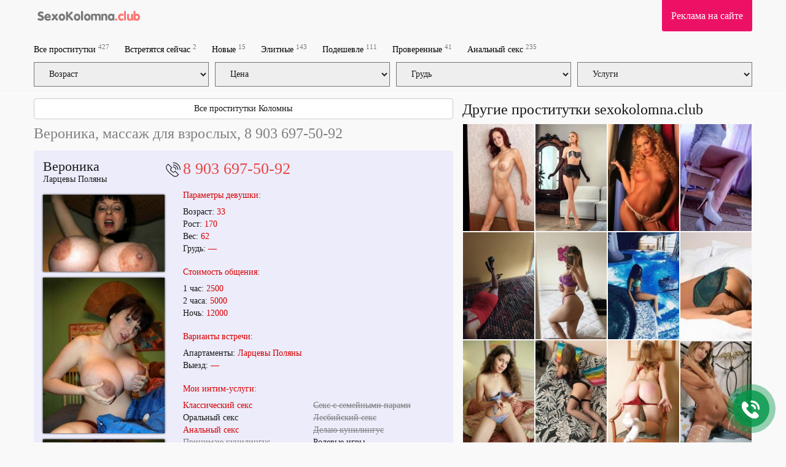

--- FILE ---
content_type: text/html; charset=UTF-8
request_url: https://sexokolomna.club/prostitutka/681151/
body_size: 17279
content:
<!DOCTYPE html>
<html  lang="ru">
<head>
    <meta charset="utf-8">
    <title>Вызов шлюхи в Коломне (Вероника, 33 лет)</title>
    <meta name="description" content="Снять шлюху в Коломне можно с нашей помощью. Заходите в анкету девушки. Тел. 8 903 697-50-92">

            <meta name='yandex-verification' content='f3e8386460a73dbe'/>
            <meta name='yandex-verification' content='f34d5494e6c77fc0'/>
            <meta name='yandex-verification' content='e0781b2ef0c43eb7'/>
                <meta name="google-site-verification" content="y5bLGy54C6T61aQyfVOM7InhgT9AlKYZ4BNjGrqjzFA" />
            <meta name="google-site-verification" content="6YZap6spNuqw14oegAQurZktiJYN9b_eRf-fXoYTOys" />
    
    <meta http-equiv="X-UA-Compatible" content="IE=edge">
    <meta name="format-detection" content="telephone=no">
    <meta name=viewport content="width=device-width, initial-scale=1">
    <link rel="shortcut icon" type="image/x-icon" href="/images/club/favicon.ico">
                                                    <style>html {font-family:sans-serif;-ms-text-size-adjust:100%;-webkit-text-size-adjust:100%;}body {margin:0;}footer,header,nav,section,summary {display:block;}a {background-color:transparent;}a:active,a:hover {outline:0;}b,strong {font-weight:bold;}h1 {font-size:2em;margin:0.67em 0;}mark {background:#ff0;color:#000;}small {font-size:80%;}sub,sup {font-size:75%;line-height:0;position:relative;vertical-align:baseline;}sup {top:-0.5em;}sub {bottom:-0.25em;}img {border:0;}svg:not(:root) {overflow:hidden;}figure {margin:1em 40px;}hr {-webkit-box-sizing:content-box;-moz-box-sizing:content-box;box-sizing:content-box;height:0;}button,input,optgroup,select,textarea {color:inherit;font:inherit;margin:0;}button {overflow:visible;}button,select {text-transform:none;}button[disabled],html input[disabled] {cursor:default;}button::-moz-focus-inner,input::-moz-focus-inner {border:0;padding:0;}input {line-height:normal;}fieldset {border:1px solid #c0c0c0;margin:0 2px;padding:0.35em 0.625em 0.75em;}legend {border:0;padding:0;}textarea {overflow:auto;}optgroup {font-weight:bold;}table {border-collapse:collapse;border-spacing:0;}td,th {padding:0;}* {-webkit-box-sizing:border-box;-moz-box-sizing:border-box;box-sizing:border-box;}*:before,*:after {-webkit-box-sizing:border-box;-moz-box-sizing:border-box;box-sizing:border-box;}html {font-size:10px;-webkit-tap-highlight-color:rgba(0, 0, 0, 0);}body {font-family:"Helvetica Neue", Helvetica, Arial, sans-serif;font-size:14px;line-height:1.42857143;color:#333333;background-color:#fff;}input,button,select,textarea {font-family:inherit;font-size:inherit;line-height:inherit;}a {color:#337ab7;text-decoration:none;}a:hover,a:focus {color:#23527c;text-decoration:underline;}a:focus {outline:5px auto -webkit-focus-ring-color;outline-offset:-2px;}figure {margin:0;}img {vertical-align:middle;}hr {margin-top:20px;margin-bottom:20px;border:0;border-top:1px solid #eeeeee;}[role="button"] {cursor:pointer;}h1,h2,h3,h4,h5,h6,.h1,.h2,.h3,.h4,.h5,.h6 {font-family:inherit;font-weight:500;line-height:1.1;color:inherit;}h1,.h1,h2,.h2,h3,.h3 {margin-top:20px;margin-bottom:10px;}h4,.h4,h5,.h5,h6,.h6 {margin-top:10px;margin-bottom:10px;}h1,.h1 {font-size:36px;}h2,.h2 {font-size:30px;}h3,.h3 {font-size:24px;}h4,.h4 {font-size:18px;}h5,.h5 {font-size:14px;}h6,.h6 {font-size:12px;}p {margin:0 0 10px;}small,.small {font-size:85%;}.page-header {padding-bottom:9px;margin:40px 0 20px;border-bottom:1px solid #eeeeee;}ul,ol {margin-top:0;margin-bottom:10px;}ul ul,ol ul,ul ol,ol ol {margin-bottom:0;}address {margin-bottom:20px;font-style:normal;line-height:1.42857143;}.container {padding-right:15px;padding-left:15px;margin-right:auto;margin-left:auto;}@media (min-width:768px) {.container {width:750px;}}@media (min-width:992px) {.container {width:970px;}}@media (min-width:1200px) {.container {width:1170px;}}.container-fluid {padding-right:15px;padding-left:15px;margin-right:auto;margin-left:auto;}.row {margin-right:-15px;margin-left:-15px;}.col-xs-1,.col-sm-1,.col-md-1,.col-lg-1,.col-xs-2,.col-sm-2,.col-md-2,.col-lg-2,.col-xs-3,.col-sm-3,.col-md-3,.col-lg-3,.col-xs-4,.col-sm-4,.col-md-4,.col-lg-4,.col-xs-5,.col-sm-5,.col-md-5,.col-lg-5,.col-xs-6,.col-sm-6,.col-md-6,.col-lg-6,.col-xs-7,.col-sm-7,.col-md-7,.col-lg-7,.col-xs-8,.col-sm-8,.col-md-8,.col-lg-8,.col-xs-9,.col-sm-9,.col-md-9,.col-lg-9,.col-xs-10,.col-sm-10,.col-md-10,.col-lg-10,.col-xs-11,.col-sm-11,.col-md-11,.col-lg-11,.col-xs-12,.col-sm-12,.col-md-12,.col-lg-12 {position:relative;min-height:1px;padding-right:15px;padding-left:15px;}.col-xs-1,.col-xs-2,.col-xs-3,.col-xs-4,.col-xs-5,.col-xs-6,.col-xs-7,.col-xs-8,.col-xs-9,.col-xs-10,.col-xs-11,.col-xs-12 {float:left;}.col-xs-12 {width:100%;}.col-xs-11 {width:91.66666667%;}.col-xs-10 {width:83.33333333%;}.col-xs-9 {width:75%;}.col-xs-8 {width:66.66666667%;}.col-xs-7 {width:58.33333333%;}.col-xs-6 {width:50%;}.col-xs-5 {width:41.66666667%;}.col-xs-4 {width:33.33333333%;}.col-xs-3 {width:25%;}.col-xs-2 {width:16.66666667%;}.col-xs-1 {width:8.33333333%;}@media (min-width:768px) {.col-sm-1,.col-sm-2,.col-sm-3,.col-sm-4,.col-sm-5,.col-sm-6,.col-sm-7,.col-sm-8,.col-sm-9,.col-sm-10,.col-sm-11,.col-sm-12 {float:left;}.col-sm-12 {width:100%;}.col-sm-11 {width:91.66666667%;}.col-sm-10 {width:83.33333333%;}.col-sm-9 {width:75%;}.col-sm-8 {width:66.66666667%;}.col-sm-7 {width:58.33333333%;}.col-sm-6 {width:50%;}.col-sm-5 {width:41.66666667%;}.col-sm-4 {width:33.33333333%;}.col-sm-3 {width:25%;}.col-sm-2 {width:16.66666667%;}.col-sm-1 {width:8.33333333%;}}@media (min-width:992px) {.col-md-1,.col-md-2,.col-md-3,.col-md-4,.col-md-5,.col-md-6,.col-md-7,.col-md-8,.col-md-9,.col-md-10,.col-md-11,.col-md-12 {float:left;}.col-md-12 {width:100%;}.col-md-11 {width:91.66666667%;}.col-md-10 {width:83.33333333%;}.col-md-9 {width:75%;}.col-md-8 {width:66.66666667%;}.col-md-7 {width:58.33333333%;}.col-md-6 {width:50%;}.col-md-5 {width:41.66666667%;}.col-md-4 {width:33.33333333%;}.col-md-3 {width:25%;}.col-md-2 {width:16.66666667%;}.col-md-1 {width:8.33333333%;}}@media (min-width:1200px) {.col-lg-1,.col-lg-2,.col-lg-3,.col-lg-4,.col-lg-5,.col-lg-6,.col-lg-7,.col-lg-8,.col-lg-9,.col-lg-10,.col-lg-11,.col-lg-12 {float:left;}.col-lg-12 {width:100%;}.col-lg-11 {width:91.66666667%;}.col-lg-10 {width:83.33333333%;}.col-lg-9 {width:75%;}.col-lg-8 {width:66.66666667%;}.col-lg-7 {width:58.33333333%;}.col-lg-6 {width:50%;}.col-lg-5 {width:41.66666667%;}.col-lg-4 {width:33.33333333%;}.col-lg-3 {width:25%;}.col-lg-2 {width:16.66666667%;}.col-lg-1 {width:8.33333333%;}}fieldset {min-width:0;padding:0;margin:0;border:0;}legend {display:block;width:100%;padding:0;margin-bottom:20px;font-size:21px;line-height:inherit;color:#333333;border:0;border-bottom:1px solid #e5e5e5;}label {display:inline-block;max-width:100%;margin-bottom:5px;font-weight:700;}.form-control {display:block;width:100%;height:34px;padding:6px 12px;font-size:14px;line-height:1.42857143;color:#555555;background-color:#fff;background-image:none;border:1px solid #ccc;border-radius:4px;-webkit-box-shadow:inset 0 1px 1px rgba(0, 0, 0, 0.075);box-shadow:inset 0 1px 1px rgba(0, 0, 0, 0.075);-webkit-transition:border-color ease-in-out .15s, box-shadow ease-in-out .15s;-o-transition:border-color ease-in-out .15s, box-shadow ease-in-out .15s;-webkit-transition:border-color ease-in-out .15s, -webkit-box-shadow ease-in-out .15s;transition:border-color ease-in-out .15s, -webkit-box-shadow ease-in-out .15s;transition:border-color ease-in-out .15s, box-shadow ease-in-out .15s;transition:border-color ease-in-out .15s, box-shadow ease-in-out .15s, -webkit-box-shadow ease-in-out .15s;}.form-control:focus {border-color:#66afe9;outline:0;-webkit-box-shadow:inset 0 1px 1px rgba(0, 0, 0, .075), 0 0 8px rgba(102, 175, 233, 0.6);box-shadow:inset 0 1px 1px rgba(0, 0, 0, .075), 0 0 8px rgba(102, 175, 233, 0.6);}.form-control::-moz-placeholder {color:#999;opacity:1;}.form-control:-ms-input-placeholder {color:#999;}.form-control::-webkit-input-placeholder {color:#999;}.form-control::-ms-expand {background-color:transparent;border:0;}textarea.form-control {height:auto;}.btn {display:inline-block;margin-bottom:0;font-weight:normal;text-align:center;white-space:nowrap;vertical-align:middle;-ms-touch-action:manipulation;touch-action:manipulation;cursor:pointer;background-image:none;border:1px solid transparent;padding:6px 12px;font-size:14px;line-height:1.42857143;border-radius:4px;-webkit-user-select:none;-moz-user-select:none;-ms-user-select:none;user-select:none;}.btn:focus,.btn:active:focus,.btn.active:focus,.btn.focus,.btn:active.focus,.btn.active.focus {outline:5px auto -webkit-focus-ring-color;outline-offset:-2px;}.btn:hover,.btn:focus,.btn.focus {color:#333;text-decoration:none;}.btn:active,.btn.active {background-image:none;outline:0;-webkit-box-shadow:inset 0 3px 5px rgba(0, 0, 0, 0.125);box-shadow:inset 0 3px 5px rgba(0, 0, 0, 0.125);}.btn-default {color:#333;background-color:#fff;border-color:#ccc;}.btn-default:focus,.btn-default.focus {color:#333;background-color:#e6e6e6;border-color:#8c8c8c;}.btn-default:hover {color:#333;background-color:#e6e6e6;border-color:#adadad;}.btn-default:active,.btn-default.active,.open > .dropdown-toggle.btn-default {color:#333;background-color:#e6e6e6;background-image:none;border-color:#adadad;}.btn-default:active:hover,.btn-default.active:hover,.open > .dropdown-toggle.btn-default:hover,.btn-default:active:focus,.btn-default.active:focus,.open > .dropdown-toggle.btn-default:focus,.btn-default:active.focus,.btn-default.active.focus,.open > .dropdown-toggle.btn-default.focus {color:#333;background-color:#d4d4d4;border-color:#8c8c8c;}.btn-default .badge {color:#fff;background-color:#333;}.btn-block {display:block;width:100%;}.btn-block + .btn-block {margin-top:5px;}.collapse {display:none;}.collapse.in {display:block;}.collapsing {position:relative;height:0;overflow:hidden;-webkit-transition-property:height, visibility;-o-transition-property:height, visibility;transition-property:height, visibility;-webkit-transition-duration:0.35s;-o-transition-duration:0.35s;transition-duration:0.35s;-webkit-transition-timing-function:ease;-o-transition-timing-function:ease;transition-timing-function:ease;}.nav {padding-left:0;margin-bottom:0;list-style:none;}.nav > li {position:relative;display:block;}.nav > li > a {position:relative;display:block;padding:10px 15px;}.nav > li > a:hover,.nav > li > a:focus {text-decoration:none;background-color:#eeeeee;}.nav > li.disabled > a {color:#777777;}.nav > li.disabled > a:hover,.nav > li.disabled > a:focus {color:#777777;text-decoration:none;cursor:not-allowed;background-color:transparent;}.nav .open > a,.nav .open > a:hover,.nav .open > a:focus {background-color:#eeeeee;border-color:#337ab7;}.nav .nav-divider {height:1px;margin:9px 0;overflow:hidden;background-color:#e5e5e5;}.nav > li > a > img {max-width:none;}.navbar {position:relative;min-height:50px;margin-bottom:20px;border:1px solid transparent;}@media (min-width:768px) {.navbar {border-radius:4px;}}@media (min-width:768px) {.navbar-header {float:left;}}.navbar-collapse {padding-right:15px;padding-left:15px;overflow-x:visible;border-top:1px solid transparent;-webkit-box-shadow:inset 0 1px 0 rgba(255, 255, 255, 0.1);box-shadow:inset 0 1px 0 rgba(255, 255, 255, 0.1);-webkit-overflow-scrolling:touch;}.navbar-collapse.in {overflow-y:auto;}@media (min-width:768px) {.navbar-collapse {width:auto;border-top:0;-webkit-box-shadow:none;box-shadow:none;}.navbar-collapse.collapse {display:block;height:auto;padding-bottom:0;overflow:visible;}.navbar-collapse.in {overflow-y:visible;}.navbar-fixed-top .navbar-collapse,.navbar-static-top .navbar-collapse,.navbar-fixed-bottom .navbar-collapse {padding-right:0;padding-left:0;}}.navbar-fixed-top,.navbar-fixed-bottom {position:fixed;right:0;left:0;z-index:1030;}.navbar-fixed-top .navbar-collapse,.navbar-fixed-bottom .navbar-collapse {max-height:340px;}@media (max-device-width:480px) and (orientation:landscape) {.navbar-fixed-top .navbar-collapse,.navbar-fixed-bottom .navbar-collapse {max-height:200px;}}@media (min-width:768px) {.navbar-fixed-top,.navbar-fixed-bottom {border-radius:0;}}.navbar-fixed-top {top:0;border-width:0 0 1px;}.navbar-fixed-bottom {bottom:0;margin-bottom:0;border-width:1px 0 0;}.container > .navbar-header,.container-fluid > .navbar-header,.container > .navbar-collapse,.container-fluid > .navbar-collapse {margin-right:-15px;margin-left:-15px;}@media (min-width:768px) {.container > .navbar-header,.container-fluid > .navbar-header,.container > .navbar-collapse,.container-fluid > .navbar-collapse {margin-right:0;margin-left:0;}}.navbar-static-top {z-index:1000;border-width:0 0 1px;}@media (min-width:768px) {.navbar-static-top {border-radius:0;}}.navbar-brand {float:left;height:50px;padding:15px 15px;font-size:18px;line-height:20px;}.navbar-brand:hover,.navbar-brand:focus {text-decoration:none;}.navbar-brand > img {display:block;max-width:270px;}@media (min-width:768px) {.navbar > .container .navbar-brand,.navbar > .container-fluid .navbar-brand {margin-left:-15px;}}.navbar-toggle {position:relative;float:right;padding:9px 10px;margin-right:15px;margin-top:8px;margin-bottom:8px;background-color:transparent;background-image:none;border:1px solid transparent;border-radius:4px;}.navbar-toggle:focus {outline:0;}.navbar-toggle .icon-bar {display:block;width:22px;height:2px;border-radius:1px;}.navbar-toggle .icon-bar + .icon-bar {margin-top:4px;}@media (min-width:768px) {.navbar-toggle {display:none;}}.navbar-nav {margin:7.5px -15px;}.navbar-nav > li > a {padding-top:10px;padding-bottom:10px;line-height:20px;}@media (min-width:768px) {.navbar-nav {float:left;margin:0;}.navbar-nav > li {float:left;}.navbar-nav > li > a {padding-top:15px;padding-bottom:15px;}}.navbar-text {margin-top:15px;margin-bottom:15px;}@media (min-width:768px) {.navbar-text {float:left;margin-right:15px;margin-left:15px;}}@media (min-width:768px) {.navbar-left {float:left;}.navbar-right {float:right;margin-right:-15px;}.navbar-right ~ .navbar-right {margin-right:0;}}.navbar-default {background-color:#f8f8f8;border-color:#e7e7e7;}.navbar-default .navbar-brand {color:#777;}.navbar-default .navbar-brand:hover,.navbar-default .navbar-brand:focus {color:#5e5e5e;background-color:transparent;}.navbar-default .navbar-text {color:#777;}.navbar-default .navbar-nav > li > a {color:#000;}.navbar-default .navbar-nav > li > a:hover,.navbar-default .navbar-nav > li > a:focus {color:#333;background-color:transparent;}.navbar-default .navbar-nav > .active > a,.navbar-default .navbar-nav > .active > a:hover,.navbar-default .navbar-nav > .active > a:focus {color:#555;background-color:#e7e7e7;}.navbar-default .navbar-nav > .disabled > a,.navbar-default .navbar-nav > .disabled > a:hover,.navbar-default .navbar-nav > .disabled > a:focus {color:#ccc;background-color:transparent;}.navbar-default .navbar-nav > .open > a,.navbar-default .navbar-nav > .open > a:hover,.navbar-default .navbar-nav > .open > a:focus {color:#555;background-color:#e7e7e7;}.navbar-default .navbar-toggle {border-color:#ddd;}.navbar-default .navbar-toggle:hover,.navbar-default .navbar-toggle:focus {background-color:#ddd;}.navbar-default .navbar-toggle .icon-bar {background-color:#888;}.navbar-default .navbar-collapse,.navbar-default .navbar-form {border-color:#e7e7e7;}.navbar-default .navbar-link {color:#777;}.navbar-default .navbar-link:hover {color:#333;}.navbar-default .btn-link {color:#777;}.navbar-default .btn-link:hover,.navbar-default .btn-link:focus {color:#333;}.navbar-default .btn-link[disabled]:hover,fieldset[disabled] .navbar-default .btn-link:hover,.navbar-default .btn-link[disabled]:focus,fieldset[disabled] .navbar-default .btn-link:focus {color:#ccc;}.badge {display:inline-block;min-width:10px;padding:3px 7px;font-size:12px;font-weight:bold;line-height:1;color:#fff;text-align:center;white-space:nowrap;vertical-align:middle;background-color:#777777;border-radius:10px;}.badge:empty {display:none;}.btn .badge {position:relative;top:-1px;}.btn-xs .badge,.btn-group-xs > .btn .badge {top:0;padding:1px 5px;}a.badge:hover,a.badge:focus {color:#fff;text-decoration:none;cursor:pointer;}.well {min-height:20px;padding:19px;margin-bottom:20px;background-color:#f5f5f5;border:1px solid #e3e3e3;border-radius:4px;-webkit-box-shadow:inset 0 1px 1px rgba(0, 0, 0, 0.05);box-shadow:inset 0 1px 1px rgba(0, 0, 0, 0.05);}.well blockquote {border-color:#ddd;border-color:rgba(0, 0, 0, 0.15);}.well-lg {padding:24px;border-radius:6px;}.well-sm {padding:9px;border-radius:3px;}.close {float:right;font-size:21px;font-weight:bold;line-height:1;color:#000;text-shadow:0 1px 0 #fff;filter:alpha(opacity=20);opacity:0.2;}.close:hover,.close:focus {color:#000;text-decoration:none;cursor:pointer;filter:alpha(opacity=50);opacity:0.5;}button.close {padding:0;cursor:pointer;background:transparent;border:0;-webkit-appearance:none;-moz-appearance:none;appearance:none;}.clearfix:before,.clearfix:after,.dl-horizontal dd:before,.dl-horizontal dd:after,.container:before,.container:after,.container-fluid:before,.container-fluid:after,.row:before,.row:after,.form-horizontal .form-group:before,.form-horizontal .form-group:after,.btn-toolbar:before,.btn-toolbar:after,.btn-group-vertical > .btn-group:before,.btn-group-vertical > .btn-group:after,.nav:before,.nav:after,.navbar:before,.navbar:after,.navbar-header:before,.navbar-header:after,.navbar-collapse:before,.navbar-collapse:after,.pager:before,.pager:after,.panel-body:before,.panel-body:after,.modal-header:before,.modal-header:after,.modal-footer:before,.modal-footer:after {display:table;content:" ";}.clearfix:after,.dl-horizontal dd:after,.container:after,.container-fluid:after,.row:after,.form-horizontal .form-group:after,.btn-toolbar:after,.btn-group-vertical > .btn-group:after,.nav:after,.navbar:after,.navbar-header:after,.navbar-collapse:after,.pager:after,.panel-body:after,.modal-header:after,.modal-footer:after {clear:both;}.center-block {display:block;margin-right:auto;margin-left:auto;}.pull-right {float:right;}.pull-left {float:left;}.hide {display:none;}.show {display:block;}.invisible {visibility:hidden;}.text-hide {font:0/0 a;color:transparent;text-shadow:none;background-color:transparent;border:0;}.hidden {display:none;}.affix {position:fixed;}@media (max-width:767px){.hidden-xs{display:none}}.strike {color:gray;text-decoration:line-through;}.prow { display:table-row;}.psep:after {content:""; height:15px;display:inline-table;}.prow span { display:table-cell;padding-left:10px;}.profile-block-header {margin:0 -15px;}.arhive_girl {background:#c5c5c5;}.blog-preview {margin-bottom:30px;}article img {width:300px;float:left;margin-right:15px;}.blog-img {float:left;margin-right:15px; width:20%;}article .blog-img {width:35%;}.blog-img img {width:100%;}.blog-title {font-weight:bold;}.navbar-default .navbar-nav > li > a {color:#000;}.button-send-comment[disabled],.button-send-comment[disabled]:hover {background-color:#ef918f;}#girls:after,.blog-preview {content:"";display:table;clear:both;}.wrap_contents.amp {padding-top:100px;}.sr-only {display:none; }#js-click-to-call-block a {background:url(/images/club/call.png);}#drawermenu {width:320px;background-color:#fff;}#drawermenu h4{ padding:8px 16px;} #drawermenu ul {list-style:none;padding:0;}#drawermenu ul li{padding:8px 16px;}html,body,div,table,td,tr{margin:0;padding:0}html,body{height:100%;width:100%;font-family:"Verdana";font-size:14px;color:#1A1A1A;background-color:#F9F9F9}.css_girl_onduty_cm,.css_girl_onduty,.girl_offduty{display:none}h1{text-align:left;margin:10px 0;font-size:24px;font-weight:400}h2{text-align:left;margin:10px 0;font-size:22px;font-weight:400}h3{margin-top:10px}.center{margin:0 auto}.left-part{float:left;width:210px}.b_right{float:right}a,a:link,a:visited{color:#1A1A1A}a:hover{color:#ED1166}.cleaner{clear:both}header .block{float:left;height:91px}header .num-form{padding-top:4px;color:#CCC;font-size:13px}.logo{display:block;border:none;height:28px;float:left;margin-top:20px;margin-left:15px}header .banner-outer{padding-top:1px}header .banner{display:block;text-decoration:none;width:468px;height:36px;margin:28px auto 0;padding-top:24px;text-align:center}a.banner,a.banner:link,a.banner:visited,a.banner:hover{color:#BABABA}.nav{display:block;padding:10px 0;list-style-type:none;font-weight:700}.nav li{float:left;margin-right:25px;font-size:12px}.nav li sup{font-weight:400;color:grey}.css_content{padding:0;margin:0 0 15px;list-style:none}.css_content .item{display:block;margin:0 4px 4px;background-color:#ECECFB;padding-bottom:15px;}.css_content .item .block{background-color:#ECECFB;padding-bottom:15px}.css_content .item .block:after {content:"";display:table;clear:both;}#labels {position:absolute; top:10px; right:0; z-index:20;}.tilelabel {width:93px;margin-bottom:5px;padding:2px 10px;font-size:10px;color:#FFF;}.profilelabel {width:130px;margin-bottom:5px;padding:5px 10px;font-size:14px;color:#FFF;}.rphoto{background:#ED1166;}.top_girl{background:#40c781;}.free_girl{background:#756BFF;}.css_content .gname{margin-top:0;padding-top:5px;padding-left:10px;font-size:18px;min-height:30px;white-space:nowrap;position:relative;overflow:hidden;display:block;}.css_content .gname:after {content:"";width:80px;height:100%;position:absolute;bottom:0;right:0;background:url([data-uri]…EiIGhlaWdodD0iMSIgZmlsbD0idXJsKCNncmFkLXVjZ2ctZ2VuZXJhdGVkKSIgLz4KPC9zdmc+);background:-moz-linear-gradient(left, rgba(255,255,255,0) 0%, #ececfb100%);background:-webkit-gradient(linear, left top, right top, color-stop(0%, rgba(255,255,255,0)), color-stop(100%, #ececfb ));background:-webkit-linear-gradient(left, rgba(255,255,255,0) 0%, #ececfb100%);background:-o-linear-gradient(left, rgba(255,255,255,0) 0%, #ececfb100%);background:-ms-linear-gradient(left, rgba(255,255,255,0) 0%, #ececfb100%);background:linear-gradient(to right, rgba(255,255,255,0) 0%, #ececfb100%);}.css_content .adress{font-size:13px;min-height:18px;padding-left:10px;margin-bottom:10px}.css_content img{-moz-box-shadow:0 0 3px #000;-webkit-box-shadow:0 0 3px #000;box-shadow:0 0 3px #000;width:100%}.css_content .discr span{color:#D80000}.css_content .phone{height:37px;line-height:37px;margin:4px 4px 0;color:#fff;font-size:22px;padding-left:46px;background:url(/images/club/phone.png) no-repeat 14px 7px #ed1066;-moz-border-radius:4px;-webkit-border-radius:4px;border-radius:4px}.css_content .item-info{float:left;width:260px;height:278px;border:1px solid #CCC;margin-left:10px;padding:19px 0 0 40px;font-size:12px;font-style:italic;-moz-box-sizing:border-box;box-sizing:border-box;-moz-border-radius:3px;-webkit-border-radius:3px;border-radius:3px}.css_content .item-info span{color:#B20000;font-size:14px}.css_content .item-info .views{margin-top:30px}.css_content .item-clear{height:298px}.oneline{margin-top:55px;height:322px;overflow-y:hidden}.css_content-wrapper{height:420px}.css_my{position:relative;top:-10px;display:block;border:none;background:#ED1166;line-height:31px;color:#FFF;text-align:center;cursor:pointer;font-size:12px;text-decoration:none;-moz-border-radius:3px;-webkit-border-radius:3px;border-radius:0 0 3px 3px}.css_my a{color:#fff;text-decoration:none;display:block;padding:10px 15px;font-size:16px}.grey-text{color:#ccc;font-size:12px;margin-top:50px;margin-bottom:20px}a.login-box,a.login-box:link,a.login-box:visited,a.login-box:hover{color:#FFF}a.red-box,a.red-box:link,a.red-box:visited,a.red-box:hover{color:#FFF}.caption{color:#D20039;font-weight:700}.css_my{margin-top:10px;font-size:12px}.css_my span{display:inline-block;font-size:20px;margin:5px 5px 0 20px}.left-admin-banner{width:180px;height:260px;margin-top:20px;background-color:#CCC;color:#FFF;-moz-box-sizing:border-box;box-sizing:border-box;padding:100px 15px 0}.wrap_contents{padding-top:150px}.content{margin:0 280px 0 210px}.center-banner{height:32px;padding-top:18px;font-style:italic;margin-right:30px;text-align:center;color:#fff;background:#123;-moz-border-radius:6px;-webkit-border-radius:6px;border-radius:6px;background:#ff5c26;background:-moz-linear-gradient(top,#ff5c26 0%,#ffa64d 100%);background:-webkit-gradient(linear,left top,left bottom,color-stop(0%,#ff5c26),color-stop(100%,#ffa64d));background:-webkit-linear-gradient(top,#ff5c26 0%,#ffa64d 100%);background:-o-linear-gradient(top,#ff5c26 0%,#ffa64d 100%);background:-ms-linear-gradient(top,#ff5c26 0%,#ffa64d 100%);background:linear-gradient(to bottom,#ff5c26 0%,#ffa64d 100%)}.photos{float:left}.photos .gname{font-size:22px;line-height:22px}.photos .adress{margin-bottom:15px}.photos img{-moz-box-shadow:0 0 3px #000;-webkit-box-shadow:0 0 3px #000;box-shadow:0 0 3px #000;width:100%}.photos .save-link{font-size:12px;margin-left:27px;margin-bottom:15px}.info p{margin:0}.info .soc{position:absolute;right:0;top:-8px}.info .soc .photo-red{display:block;float:left;margin-right:8px;padding-top:5px}.info .soc .s1{font-size:24px}.info .phone-number{margin-left:-33px;font-size:26px;color:#4D4D4D;padding-left:33px;line-height:normal;background:url(/images/club/phone.png) no-repeat 5px 4px;}.info .phone-number a{color:#e84541;text-decoration:none}.info .discr{margin-top:38px}.info .discr p{margin:0 0 35px}.info a{color:#D80000}.info .cap{margin:20px 0 10px;font-size:14px}.info h4{font-size:14px;font-weight:400;color:#D80000}.info .tariff p{margin-bottom:5px}.info .tariff span{display:inline-block}.info .price{color:#D80000}.info .intim{margin-top:-28px;font-size:11px}.info .disable{color:#999}.info .fav{display:inline-block;margin-left:5px}.normal-font{font-size:14px}h1.anketa_title{color:gray}.small{font-size:9px;color:#666;line-height:normal}#Stage_jbeeb_3{margin:0 auto}.comments .comment{padding:6px 15px;border:1px solid silver;background:#fff;font-size:11px;margin:11px 0 4px;word-wrap:break-word;-moz-box-sizing:border-box;box-sizing:border-box}.comments .owner{background:#FFDFBF}.comments .time{margin-left:15px;color:#888;font-size:11px}.input-name{width:100%;height:25px;font-family:tahoma;font-size:13px;line-height:25px;border:1px solid silver}.input-text{width:100%;height:80px;border:1px solid silver}.button-send-comment{-moz-border-radius:5px;-webkit-border-radius:5px;border-radius:5px;background-color:#E84541;color:#fff}.button-send-comment:hover{background-color:#930000;color:#fff}.button-send-comment img{display:block;float:left;line-height:normal}.button-send-comment span{margin-left:10px;line-height:normal}footer{margin-top:10px;background-color:#1A1A1A;color:#fff;font-size:12px;padding:30px 0;}footer .nav{font-weight:400}footer a,footer a:link,footer a:visited{color:#fff}footer a:hover{color:#ED1166}.css_contact_phone{width:722px;display:table;border-radius:5px;height:64px;border-spacing:5px;border-collapse:separate}.css_contact_phone .css_img{float:left;width:85px;height:83px;margin-top:10px}.css_contact_phone .css_img img{padding-left:5px}.css_contact_phone .css_txt{width:622px;display:table;height:73px;float:left;background-color:#f5b2b6;border-top-right-radius:5px;border-bottom-right-radius:5px}.css_contact_phone .css_txt div{padding-left:15px;display:table-cell;vertical-align:middle}.css_contact_phone .css_txt div strong{color:#F06}.tooltip{font-size:x-small;color:grey}.css_map,.map{margin-top:10px}.css_map .css_mapitem a{text-decoration:none;border-bottom:1px dashed #000}.css_map .css_mapitem,.map .mapitem{margin-right:15px}.css_anketa_services{display:table;padding-top:20px}.css_anketa_s_l,.css_anketa_s_r{float:left}.ccs_m_logo{width:710px;height:100px;float:left;padding-top:10px}.tracing_nv{float:left;margin-right:20px;height:122px}.over_text{font-family:Verdana;margin-top:15px;font-style:italic;font-size:16px;padding-left:20px}#comment-form input[type=text]{padding:0 15px;margin-bottom:10px}#comment-form textarea{padding:6px 15px;height:100px;margin-bottom:10px}#comment-form > div > div{padding:0}.small-text{font-size:x-small;color:grey}.comment_button{font-size:16px;padding:7px;color:#fff;text-align:center;background:#40c781;transition:.2s}.comment_button:hover{background:#35a76e}.top_photo{float:left;width:105px;margin-bottom:5px;margin-right:5px;height:150px}.top_photo .menu{position:absolute;margin-top:-30px;width:95px;color:#FFF;letter-spacing:-1px;font-size:14px;background:none repeat scroll 0 0 #000;opacity:.7;padding:5px}#my_photographs{width:100%}.my_photograph{float:left;width:140px;margin-bottom:20px;margin-right:20px;height:210px}.my_photograph .menu{position:absolute;margin-top:-58px;width:130px;color:#fff;letter-spacing:-1px;font-size:small;background:#000;opacity:.7;padding:5px}.red_box_my{margin-top:10px;display:block;border:none;width:600px;height:46px;line-height:46px;background:#ED1166;color:#FFF;text-align:center;cursor:pointer;font-size:16px;text-decoration:none;-moz-border-radius:3px;-webkit-border-radius:3px;border-radius:3px}.red_box_my a{display:block;width:600px}.red_box_my:hover{background:#FF007F}.green_box_my{margin-top:10px;display:block;border:none;width:600px;height:46px;line-height:46px;background:#40c781;color:#FFF;text-align:center;cursor:pointer;font-size:16px;text-decoration:none;-moz-border-radius:3px;-webkit-border-radius:3px;border-radius:3px}.green_box_my a{display:block;width:600px}.green_box_my:hover{background:#40c76e}.other_girl p{padding:0 0 4px 4px;margin:0;font-size:24px}.other_girl .add_profile{padding:1px}.other_girl .add_profile a{display:block;background:#40c781;line-height:35px;text-align:center;color:#fff;text-decoration:none;font-size:18px;width:100%;padding:10px;margin-top:5px}.other_girl .add_profile a:hover{background:#35a76e}#colorbox,#cboxOverlay,#cboxWrapper{position:absolute;top:0;left:0;z-index:9999;overflow:hidden}#cboxWrapper{max-width:none}#cboxOverlay{position:fixed;width:100%;height:100%}#cboxMiddleLeft,#cboxBottomLeft{clear:left}#cboxContent{position:relative}#cboxLoadedContent{overflow:auto;-webkit-overflow-scrolling:touch}#cboxTitle{margin:0}#cboxLoadingOverlay,#cboxLoadingGraphic{position:absolute;top:0;left:0;width:100%;height:100%}#cboxPrevious,#cboxNext,#cboxClose,#cboxSlideshow{cursor:pointer}.cboxPhoto{float:left;margin:auto;border:0;display:block;max-width:none;-ms-interpolation-mode:bicubic}.cboxIframe{width:100%;height:100%;display:block;border:0;padding:0;margin:0}#colorbox,#cboxContent,#cboxLoadedContent{box-sizing:content-box;-moz-box-sizing:content-box;-webkit-box-sizing:content-box}#cboxOverlay{background:url(/images/club/overlay.png) repeat 0 0}#colorbox{outline:0}#cboxTopLeft{width:21px;height:21px;background:url(/images/club/controls.png) no-repeat -101px 0}#cboxTopRight{width:21px;height:21px;background:url(/images/club/controls.png) no-repeat -130px 0}#cboxBottomLeft{width:21px;height:21px;background:url(/images/club/controls.png) no-repeat -101px -29px}#cboxBottomRight{width:21px;height:21px;background:url(/images/club/controls.png) no-repeat -130px -29px}#cboxMiddleLeft{width:21px;background:url(/images/club/controls.png) left top repeat-y}#cboxMiddleRight{width:21px;background:url(/images/club/controls.png) right top repeat-y}#cboxTopCenter{height:21px;background:url(/images/club/border.png) 0 0 repeat-x}#cboxBottomCenter{height:21px;background:url(/images/club/border.png) 0 -29px repeat-x}#cboxContent{background:#fff;overflow:hidden}.cboxIframe{background:#fff}#cboxError{padding:50px;border:1px solid #ccc}#cboxLoadedContent{margin-bottom:28px}#cboxTitle{position:absolute;bottom:4px;left:0;text-align:center;width:100%;color:#949494}#cboxCurrent{position:absolute;bottom:4px;left:58px;color:#949494}#cboxLoadingOverlay{background:url(/images/club/loading_background.png) no-repeat center center}#cboxLoadingGraphic{background:url(/images/club/loading.gif) no-repeat center center}#cboxPrevious,#cboxNext,#cboxSlideshow,#cboxClose{border:0;padding:0;margin:0;overflow:visible;width:auto;background:none}#cboxPrevious:active,#cboxNext:active,#cboxSlideshow:active,#cboxClose:active{outline:0}#cboxSlideshow{position:absolute;bottom:4px;right:30px;color:#0092ef}#cboxPrevious{position:absolute;bottom:0;left:0;background:url(/images/club/controls.png) no-repeat -75px 0;width:25px;height:25px;text-indent:-9999px}#cboxPrevious:hover{background-position:-75px -25px}#cboxNext{position:absolute;bottom:0;left:27px;background:url(/images/club/controls.png) no-repeat -50px 0;width:25px;height:25px;text-indent:-9999px}#cboxNext:hover{background-position:-50px -25px}#cboxClose{position:absolute;bottom:0;right:0;background:url(/images/club/controls.png) no-repeat -25px 0;width:25px;height:25px;text-indent:-9999px}#cboxClose:hover{background-position:-25px -25px}#scrollup{position:fixed;opacity:.5;padding:15px 10px 10px;background:#aaa;border-radius:5px;-webkit-border-radius:5px;-moz-border-radius:5px;left:10px;bottom:10px;display:none;cursor:pointer}.reg_button{width:400px;height:46px;border-radius:5px;background:#40c781;border:0;margin-left:2px;margin-top:5px;cursor:POINTER;padding:0;color:#fff;line-height:31px;color:#FFF;text-align:center;cursor:pointer;font-size:18px;text-decoration:none}.reg_button:hover{background-color:#35a76e}.phone_fade{font-size:18px;line-height:37px;height:37px}.profile_info{word-wrap:break-word}.photos .photo{margin-bottom:10px;display:block;text-align:center;}.anketa{padding:15px 0;background-color:#ECECFB;border-radius:4px;margin:15px -15px;position:relative}.other_girl{margin:15px -15px 0 0}.other_girl .css_photo{margin-bottom:0}.css_anketa_photo{width:100%}.css_image{margin:0 -15px;padding:1px}.nav>li>a{display:inline;padding-right:0}.nav>li>a:hover{background-color:transparent}.css_anketa_s{width:100%}.css_anketa_s ul{width:50%;list-style:none;padding:0;margin-bottom:0}.css_anketa_s ul li{display:block}#comment{margin-top:15px}li.strike{text-decoration:line-through;color:grey}td:last-child{padding-left:5px}a.cross-section_phone {padding-left:5px; color:#fff;font-size:24px;line-height:37px;display:block;}.fade{opacity:.2;-webkit-transition:opacity .15s linear;-o-transition:opacity .15s linear;transition:opacity .15s linear}.advmenu, .telemenu{display:none}.navbar-default{border-color:#fff}.menu{padding:0;font-weight:700}.menu sup{font-weight:100;color:#777}.menu li{list-style:none;float:left;margin-right:25px;font-size:14px;font-weight:normal;}.menu li a{color:#000}.menu li a:hover{color:#ED1166}.menu li a:hover sup{text-decoration:none}#join_add{margin-top:25px;text-align:center;background:#ED1166;padding:15px;color:#fff;width:100%;border:none;font-size:16px}.inside{color:#00f}.btn-red{background:#ED1166;color:#fff;font-size:16px;text-decoration:none;white-space:inherit;padding:15px}.btn-success{background:#40c781;white-space:inherit;font-size:16px;color:#fff;padding:15px}.btn-success:hover{background:#35a76e}@media (max-width:480px) {.info .cap {margin-left:15px; margin-right:15px;}#comment-form {margin:0 15px;}.profile-block-header {margin:0 15px;}article .blog-img {width:100%;}.blog-img {width:35%;}.blog-content {padding:0 15px;}article img {width:100%;}.wrap_contents.amp {padding-top:50px;}.nav{display:block;padding:0;margin:0}.adv{display:none}.col-xxs-12{width:100%;padding-left:0;padding-right:0}.col-xxs-12 > div{padding:0 15px}.button-send-comment{width:100%}.info .phone-number{font-size:20px;padding-left:55px;margin:0;height:32px;line-height:32px;background-position:20px 5px;}.other_girl .add_profile a{font-size:16px}.wrap_contents{padding-left:0;padding-right:0}.profile_block.col-sm-12{padding-left:0;padding-right:0}.anketa_title{padding:0 15px;display:none}.carousel{padding:0}.other_girl{margin:0}.css_photo{padding:0}.anketa{padding:15px 0;margin:0}.css_image{margin:0}.sub_wrap{padding:0 15px}.title{font-size:20px}.messages {width:100%; bottom:0; right:0; left:0;}.messages.message{width:100%;}}@media (max-width:540px) {#comment > div > div{padding:0 15px}.css_photo{width:50%}.wrap_contents p{font-size:14px}.css_anketa_s ul{width:100%;margin-bottom:0;display:block}.nav li{float:none;margin:15px}.lb-next{background:url(/images/lightbox/next.png) right 48% no-repeat}.lb-prev{background:url(/images/lightbox/prev.png) left 48% no-repeat}.btn{font-size:16px}h3{font-size:20px}h3.other{font-size:18px;text-align:center}}@media (max-width:364px) {.navbar-brand img{width:190px}}@media (max-width:991px) {.other_girl{margin:0 }}@media (max-width:767px) {.b_right.adv, .b_right.tele{display:none}.menu li{float:none;display:block;text-align:center;font-size:12px;margin-right:0}.menu li a{color:#555;padding:8px;margin:4px;display:block}.menu li.advmenu{display:block;background:#ED1166}.menu li.telemenu{display:block;background:#0071b2;}.menu li.advmenu a{color:#fff}.menu li.telemenu a { color:#fff;}.wrap_contents{padding-top:100px}#search_row {margin:5px -15px;}}.top-spacing-15{margin-top:30px}.save{position:fixed;top:30px;right:30px;padding:15px;line-height:30px;background-color:#40C781;border-radius:5px;color:#fff;font-weight:700;text-align:center;z-index:99999}.my_photo{float:left}.my_photo a{width:100%}.my_photo a img{width:100%}.menu a{display:block}.comment_type a{font-weight:700}.carousel{margin-bottom:15px}.comment .controls{position:absolute;top:8px;right:8px}.comment .panel-heading{height:50px;line-height:30px;position:relative}.alerts a{font-weight:700}.alerts p{text-align:justify}.meter{height:30px;width:100%;background:#eee;color:#000;text-align:center;position:relative;margin:15px 0 10px}.meter span{top:5px;left:0;right:0;position:absolute}.meter .fill{background:#0f0;height:30px}.owl-carousel .animated{-webkit-animation-duration:1000ms;animation-duration:1000ms;-webkit-animation-fill-mode:both;animation-fill-mode:both}.owl-carousel .owl-animated-in{z-index:0}.owl-carousel .owl-animated-out{z-index:1}.owl-carousel .fadeOut{-webkit-animation-name:fadeOut;animation-name:fadeOut}@-webkit-keyframes fadeOut {0%{opacity:1}100%{opacity:0}}@keyframes fadeOut {0%{opacity:1}100%{opacity:0}}.owl-height{-webkit-transition:height 500ms ease-in-out;-moz-transition:height 500ms ease-in-out;-ms-transition:height 500ms ease-in-out;-o-transition:height 500ms ease-in-out;transition:height 500ms ease-in-out}.owl-carousel{display:none;width:100%;-webkit-tap-highlight-color:transparent;position:relative;z-index:1}.owl-carousel .owl-stage{position:relative;-ms-touch-action:pan-Y}.owl-carousel .owl-stage:after{content:".";display:block;clear:both;visibility:hidden;line-height:0;height:0}.owl-carousel .owl-stage-outer{position:relative;overflow:hidden;-webkit-transform:translate3d(0px,0px,0px)}.owl-carousel .owl-controls .owl-nav .owl-prev,.owl-carousel .owl-controls .owl-nav .owl-next,.owl-carousel .owl-controls .owl-dot{cursor:pointer;cursor:hand;-webkit-user-select:none;-khtml-user-select:none;-moz-user-select:none;-ms-user-select:none;user-select:none}.owl-carousel.owl-loaded{display:block}.owl-carousel.owl-loading{opacity:0;display:block}.owl-carousel.owl-hidden{opacity:0}.owl-carousel .owl-refresh .owl-item{display:none}.owl-carousel .owl-item{position:relative;min-height:1px;float:left;-webkit-backface-visibility:hidden;-webkit-tap-highlight-color:transparent;-webkit-touch-callout:none;-webkit-user-select:none;-moz-user-select:none;-ms-user-select:none;user-select:none}.owl-carousel .owl-item img{display:block;width:100%;-webkit-transform-style:preserve-3d}.owl-carousel.owl-text-select-on .owl-item{-webkit-user-select:auto;-moz-user-select:auto;-ms-user-select:auto;user-select:auto}.owl-carousel .owl-grab{cursor:move;cursor:-webkit-grab;cursor:-o-grab;cursor:-ms-grab;cursor:grab}.owl-carousel.owl-rtl{direction:rtl}.owl-carousel.owl-rtl .owl-item{float:right}.no-js .owl-carousel{display:block}.owl-carousel .owl-item .owl-lazy{opacity:0;-webkit-transition:opacity 400ms ease;-moz-transition:opacity 400ms ease;-ms-transition:opacity 400ms ease;-o-transition:opacity 400ms ease;transition:opacity 400ms ease}.owl-carousel .owl-item img{transform-style:preserve-3d}.owl-carousel .owl-video-wrapper{position:relative;height:100%;background:#000}.owl-carousel .owl-video-play-icon{position:absolute;height:80px;width:80px;left:50%;top:50%;margin-left:-40px;margin-top:-40px;background:url(owl.video.play.png) no-repeat;cursor:pointer;z-index:1;-webkit-backface-visibility:hidden;-webkit-transition:scale 100ms ease;-moz-transition:scale 100ms ease;-ms-transition:scale 100ms ease;-o-transition:scale 100ms ease;transition:scale 100ms ease}.owl-carousel .owl-video-play-icon:hover{-webkit-transition:scale(1.3,1.3);-moz-transition:scale(1.3,1.3);-ms-transition:scale(1.3,1.3);-o-transition:scale(1.3,1.3);transition:scale(1.3,1.3)}.owl-carousel .owl-video-playing .owl-video-tn,.owl-carousel .owl-video-playing .owl-video-play-icon{display:none}.owl-carousel .owl-video-tn{opacity:0;height:100%;background-position:center center;background-repeat:no-repeat;-webkit-background-size:contain;-moz-background-size:contain;-o-background-size:contain;background-size:contain;-webkit-transition:opacity 400ms ease;-moz-transition:opacity 400ms ease;-ms-transition:opacity 400ms ease;-o-transition:opacity 400ms ease;transition:opacity 400ms ease}.owl-carousel .owl-video-frame{position:relative;z-index:1}.bounceIn{-webkit-animation-name:bounceIn;animation-name:bounceIn}#js-click-to-call-block{z-index:999;position:fixed;bottom:15px;right:17px;margin-left:-40px;width:80px;height:80px;}#js-click-to-call-block #js-click-to-call-block-outer{background-color:rgba(0,149,70,.4);border-color:rgba(0,149,70,.4);width:80px;height:80px;border-radius:50%;-moz-border-radius:50%;-webkit-border-radius:50%;position:absolute;left:0;top:0;z-index:1;animation-duration:3s;animation-iteration-count:infinite;-webkit-animation-duration:3s;-webkit-animation-iteration-count:infinite;-moz-animation-duration:3s;-moz-animation-iteration-count:infinite}#js-click-to-call-block #js-click-to-call-block-inner{background-color:rgba(0,149,70,.8);border-color:rgba(0,149,70,.8);width:60px;height:60px;border-radius:50%;-moz-border-radius:50%;-webkit-border-radius:50%;-webkit-border-radius:50%;position:absolute;left:10px;top:10px;z-index:2}#js-click-to-call-block a{position:absolute;display:block;left:24px;top:26px;width:32px;height:32px;z-index:3}.messages{position:fixed;bottom:15px;right:90px;z-index:1000;}.messages .message{position:relative;padding:6px;width:300px;height:auto;background:#000000;margin-bottom:0px;opacity:0.9;color:#ffffff; margin-top:10px;}.messages .message .close{display:block;position:absolute;width:10px;height:10px;top:10px;right:10px}.messages .message .photo{width:75px;height:75px;display:table-cell;vertical-align:top;padding-right:10px}.messages .message .text{display:table-cell;vertical-align:top}.messages .message p{font-size:12px;text-align:justify}.messages .message a{font-weight:700;color:#FF007F}.messages .message img{width:100%;height:auto}#message textarea{width:548px;height:100px}.save{position:fixed;top:30px;right:30px;padding:10px;line-height:30px;background-color:#40C781;border-radius:5px;color:#fff;font-weight:700;display:none;z-index:99999}.message_row{margin-bottom:15px}.message_row .date{width:111px;display:table-cell}.message_row .text{padding-left:15px;display:table-cell}#search{display:none;position:fixed;z-index:9995;width:300px;height:100%;vertical-align:middle;margin:0;padding:0;padding-left:20px;padding-bottom:20px;background:#FFE6FF;-moz-box-shadow:0 0 8px #333;-webkit-box-shadow:0 0 8px #333;box-shadow:0 0 8px #333;box-sizing:content-box;}#search .wrap{position:absolute;z-index:9999;margin-left:260px;padding-top:10px}#search h2{color:#ED1166}#search h5{font-size:14px;color:#F06;margin:0;font-weight:400}#search .wrap .toggler{text-decoration:none;color:#F06;cursor:pointer}#search .control{padding:1px 0}#search .control span{display:inline-block;}#uslugi label{cursor:pointer;margin:2px 0}#uslugi label input {font-size:14px;padding:5px;border:1px solid #DCDCDC;border-color:#DCDCDC;border-radius:3px;}h1.anketa{margin-top:5px}.inanket.girl_discription{height:100px}.budilnik{max-height:80px;padding-top:10px}.uslugiList{padding-top:20px;width:517px}.yamogu{margin:3px 0 15px}.uslugiList .grey_tooltips{padding-top:3px;padding-bottom:5px}.uslugiList .green_button,.uslugiList .disabled_button{width:470px;margin-left:0}.incomm{padding-top:10px}.commTab{width:460px;word-wrap:break-word;border-spacing:0;text-align:left}.s1{width:177px}.s2{width:60px}.s3{width:189px}.s1 .strike,.s3 .strike{color:gray;text-decoration:line-through}#search table{width:100%;padding-right:20px;border-collapse:inherit;}#search table tr{height:50px}#search table td{text-align:center}#search table td:first-child{text-align:left}#search table span{display:block;margin-bottom:5px}.navbar-nav>li>a {padding-top:10px;padding-bottom:10px;}.ui-helper-hidden{display:none}.ui-helper-hidden-accessible{border:0;clip:rect(0 0 0 0);height:1px;margin:-1px;overflow:hidden;padding:0;position:absolute;width:1px}.ui-helper-reset{margin:0;padding:0;border:0;outline:0;line-height:1.3;text-decoration:none;font-size:100%;list-style:none}.ui-helper-clearfix:before,.ui-helper-clearfix:after{content:"";display:table;border-collapse:collapse}.ui-helper-clearfix:after{clear:both}.ui-helper-clearfix{min-height:0}.ui-helper-zfix{width:100%;height:100%;top:0;left:0;position:absolute;opacity:0;filter:Alpha(Opacity=0)}.ui-front{z-index:100}.ui-state-disabled{cursor:default}.ui-icon{display:block;text-indent:-99999px;overflow:hidden;background-repeat:no-repeat}.ui-widget-overlay{position:fixed;top:0;left:0;width:100%;height:100%}input.ui-button::-moz-focus-inner,button.ui-button::-moz-focus-inner{border:0;padding:0}.ui-draggable .ui-dialog-titlebar{cursor:move}.ui-draggable-handle{-ms-touch-action:none;touch-action:none}.ui-slider{position:relative;text-align:left}.ui-slider .ui-slider-handle{position:absolute;z-index:2;width:1.2em;height:1.2em;cursor:default;-ms-touch-action:none;touch-action:none}.ui-slider .ui-slider-range{position:absolute;z-index:1;font-size:.7em;display:block;border:0;background-position:0 0}.ui-slider.ui-state-disabled .ui-slider-handle,.ui-slider.ui-state-disabled .ui-slider-range{filter:inherit}.ui-slider-horizontal{height:.8em}.ui-slider-horizontal .ui-slider-handle{top:-.3em;margin-left:-.6em}.ui-slider-horizontal .ui-slider-range{top:0;height:100%}.ui-slider-horizontal .ui-slider-range-min{left:0}.ui-slider-horizontal .ui-slider-range-max{right:0}.ui-slider-vertical{width:.8em;height:100px}.ui-slider-vertical .ui-slider-handle{left:-.3em;margin-left:0;margin-bottom:-.6em}.ui-slider-vertical .ui-slider-range{left:0;width:100%}.ui-slider-vertical .ui-slider-range-min{bottom:0}.ui-slider-vertical .ui-slider-range-max{top:0}.ui-corner-all,.ui-corner-top,.ui-corner-left,.ui-corner-tl{border-top-left-radius:4px}.ui-corner-all,.ui-corner-top,.ui-corner-right,.ui-corner-tr{border-top-right-radius:4px}.ui-corner-all,.ui-corner-bottom,.ui-corner-left,.ui-corner-bl{border-bottom-left-radius:4px}.ui-corner-all,.ui-corner-bottom,.ui-corner-right,.ui-corner-br{border-bottom-right-radius:4px}.ui-widget-overlay{background:#666 url(/images/club/ui-bg_diagonals-thick_20_666666_40x40.png) 50% 50% repeat;opacity:.5;filter:Alpha(Opacity=50)}.ui-widget-shadow{margin:-5px 0 0 -5px;padding:5px;background:#000 url(/images/club/ui-bg_flat_10_000000_40x100.png) 50% 50% repeat-x;opacity:.2;filter:Alpha(Opacity=20);border-radius:5px}.ui-widget-header {background:#FF007F;}.ui-widget-content{border:1px solid #ddd;background:#eee url(/images/club/ui-bg_highlight-soft_100_eeeeee_1x100.png) 50% top repeat-x;color:#333}.ui-widget-content a{color:#333}.ui-state-default .ui-icon{background-image:url(/images/club/ui-icons_ef8c08_256x240.png)}.ui-state-hover .ui-icon,.ui-state-focus .ui-icon{background-image:url(/images/club/ui-icons_ef8c08_256x240.png)}.ui-state-active .ui-icon{background-image:url(/images/club/ui-icons_ef8c08_256x240.png)}.ui-state-highlight .ui-icon{background-image:url(/images/club/ui-icons_228ef1_256x240.png)}.ui-state-error .ui-icon,.ui-state-error-text .ui-icon{background-image:url(/images/club/ui-icons_ffd27a_256x240.png)}.ui-state-default,.ui-widget-content .ui-state-default,.ui-widget-header .ui-state-default{border:1px solid #ccc;background:#f6f6f6 url(/images/club/ui-bg_glass_100_f6f6f6_1x400.png) 50% 50% repeat-x;font-weight:700;color:#1c94c4}.ui-state-default a,.ui-state-default a:link,.ui-state-default a:visited{color:#1c94c4;text-decoration:none}.navbar-fixed-top .navbar-collapse {max-height:410px;}#price-label-min {position:absolute;left:10px;top:-5px;}#price-label-max {position:absolute;right:10px;top:-5px;}.col-md-12 {padding:0;}@media (max-width:480px) {#price-label-min, #price-label-max {top:-25px;}.col-md-12 {padding:0 15px;}.profilelabel {font-size:11px;width:90px;padding:2px 10px;}}.visited {display:none; position:absolute; right:0; bottom:45px;background:#D3D3D3;}.navbar-toggle .icon-bar:nth-of-type(2) {top:1px;}.navbar-toggle .icon-bar:nth-of-type(3) {top:2px;}.navbar-toggle .icon-bar {position:relative;transition:all 500ms ease-in-out;}.navbar-toggle.active .icon-bar:nth-of-type(1) {top:6px;transform:rotate(45deg);}.navbar-toggle.active .icon-bar:nth-of-type(2) {background-color:transparent;}.navbar-toggle.active .icon-bar:nth-of-type(3) {top:-6px;transform:rotate(-45deg);}.photoLink {display:block;width:100%;max-height:180px;overflow:hidden;}.b_right.tele { margin-right:15px;}.tele .css_my { background:#0071b2;}.block_photograph {display:block;}.filter select {background:#eee;text-align:center;height:40px;padding:0 0 0 20px;}.filter {overflow-x:scroll;overflow-y:hidden;}.filter #age-filter {margin-right:0;}.filter #price-filter, .filter #bra-filter, .filter #service-filter {margin-left:10px;}.filter .top-buttons-fixed{ overflow-x:scroll;overflow-y:hidden;}@media screen and (max-width:350px) {.filter select{max-width:130px;min-width:130px;}.filter #price-filter, .filter #bra-filter, .filter #service-filter {margin-left:10px;}.filter #age-filter {margin-right:0;}}.top-buttons-holder {height:50px;padding:0;}@media screen and (max-width:375px) {.filter select{max-width:130px;min-width:130px;}.top-buttons-holder {padding:0 15px;}}.top-buttons-fixed {position:fixed;z-index:12;top:50px;} .top-buttons a{ display:block;color:#ea433a;text-align:center;text-decoration:none;max-width:165px;border:1px #ea433a solid;border-radius:5px;line-height:35px;}.top-buttons {display:flex;justify-content:space-between;margin:0 auto;left:0;right:0;}.all-girls {flex:1;margin-right:7.5px;}.next-girl {flex:1;margin-left:7.5px;}        </style>
    
</head>
<body>
<div class="wrapper container" style="min-height: 100%;">
    <div class="row">
        <header>
            <nav class="navbar navbar-default navbar-fixed-top navbar-hidden navigation-top" id="navigation-top-1" role="navigation">
                <div class="container">
                    <div class="row">
                        <div class="navbar-header">
                            <button on="tap:drawermenu.toggle" type="button" class="navbar-toggle collapsed" data-toggle="collapse" data-target="#bs-example-navbar-collapse-1"
                                    id="menu-btn">
                                <span class="icon-bar"></span>
                                <span class="icon-bar"></span>
                                <span class="icon-bar"></span>
                                <span class="sr-only">Навигация</span>
                            </button>
                            <a class="navbar-brand scroll-to" href="/" title="Все анкеты">
                                <span class="va-helper"></span>
                                <img src="/images/club/logo.svg" class="img-responsive" alt="Проститутки Коломна">
                            </a>
                        </div>

                        <div class="b_right adv">
                            <div class="css_my"><a href="/adv/" title="Информация для рекламодателей">Реклама на сайте</a></div>
                            <div class="cleaner"></div>
                        </div>
			
			</div>
                    <div class="row">
                        <div class="collapse navbar-collapse" id="bs-example-navbar-collapse-1">
                            <ul class="menu navbar-nav">
                                
                                                                                                            <li><a href="/"
                                               title="Проститутки Коломны, анкеты лучших индивидуалок города">Все проститутки                                                <sup>427</sup></a></li>
                                                                            <li><a href="/now/"
                                               title="Онлайн шлюхи в Коломне | Индивидуалки которые ждут звонка">Встретятся сейчас                                                <sup>2</sup></a></li>
                                                                            <li><a href="/new/"
                                               title="Новые проститутки Коломны, только свежие анкеты 2025 года">Новые                                                <sup>15</sup></a></li>
                                                                            <li><a href="/vip/"
                                               title="Элитные проститутки Коломны | Дорогие шлюхи 2025">Элитные                                                <sup>143</sup></a></li>
                                                                            <li><a href="/deshevie/"
                                               title="Самые дешевые проститутки Коломны, доступный секс-досуг">Подешевле                                                <sup>111</sup></a></li>
                                                                            <li><a href="/trust/"
                                               title="Реальные проститутки Коломны, инди с проверенными фото">Проверенные                                                <sup>41</sup></a></li>
                                                                            <li><a href="/anal/"
                                               title="Анальный секс в Коломне, анкеты проституток с аналом">Анальный секс                                                <sup>235</sup></a></li>
                                                                                                    <li class="advmenu"><a href="/adv/" title="Информация для рекламодателей">Реклама на сайте</a></li>
                            </ul>
                        </div>
                    </div>

                    <div class="row top-buttons-holder filter">
    <div class='top-buttons'>
                <select data-type="age" class='all-girls' id="age-filter">
            <option value="0">Возраст</option>
            <option value="18-24">18 – 24 года</option>
            <option value="25-34">25 – 34 года</option>
            <option value="35">35+ лет</option>
	</select>
        <select data-type="price" class='next-girl' id="price-filter">
	    <option value="0">Цена</option>
	    <option value="2000">до 2000 руб.</option>
	    <option value="2000-4000">2000 – 4000 руб.</option>
	    <option value="4000">от 4000 руб.</option>
	</select>
        <select data-type="bra" class='next-girl' id="bra-filter">
            <option value="0">Грудь</option>
            <option value="2">Маленькая</option>
            <option value="3">Средняя</option>
            <option value="4">Большая</option>
        </select>
        <select data-type="service" class='next-girl' id="service-filter">
            <option value="0">Услуги</option>
            <option value="2">Анальный секс</option>
            <option value="3">Минет без презерватива</option>
            <option value="4">Групповой секс</option>
            <option value="5">Лесбийский секс</option>
            <option value="6">БДСМ</option>
        </select>
    </div>
</div>


                </div>
            </nav>
        </header>
        <div class="wrap_contents ">

    <div id="girls"></div>

    <div class="profile_block col-md-7 col-sm-12">
        <div class="profile-block-header">
        <a href="/" class="btn btn-default btn-block" style="margin:10px 0;">
            <i class="fa fa-arrow-left" aria-hidden="true"></i> Все проститутки Коломны        </a>
        <h1 class='anketa_title'>Вероника, массаж для взрослых, 8 903 697-50-92</h1>
        </div>
        <div class="anketa">
            <div id="labels">
                                                            </div>
            <div class="photos col-md-4 col-sm-4 col-xs-4 col-xxs-12">
                <div class="gname">Вероника</div>
                <div class="adress">Ларцевы Поляны</div>
                <div class="carousel">
                                                                        <a href='https://sexokolomna.club/photos/68/681151/5fa51f65aeb47.jpg' class="photo" data-lightbox='roadtrip'
                               data-src="https://sexokolomna.club/photos/68/681151/0_427/5fa51f65aeb47.jpg"
                               rel='lightbox[681151]' title='Красивая давалка (33 лет), досуг в Коломне (Ларцевы Поляны)'>
                                <img src="https://sexokolomna.club/photos/68/681151/0_400/5fa51f65aeb47.jpg"
                                     alt="Красивая давалка (33 лет), досуг в Коломне (Ларцевы Поляны)" title="Красивая давалка (33 лет), досуг в Коломне (Ларцевы Поляны)" />                            </a>
                                                    <a href='https://sexokolomna.club/photos/68/681151/5fa51f65a487e.jpg' class="photo" data-lightbox='roadtrip'
                               data-src="https://sexokolomna.club/photos/68/681151/0_427/5fa51f65a487e.jpg"
                               rel='lightbox[681151]' title='вызвать девушку для секса (Вероника, рост: 170, вес: 62)'>
                                <img src="https://sexokolomna.club/photos/68/681151/0_400/5fa51f65a487e.jpg"
                                     alt="вызвать девушку для секса (Вероника, рост: 170, вес: 62)" title="вызвать девушку для секса (Вероника, рост: 170, вес: 62)" />                            </a>
                                                    <a href='https://sexokolomna.club/photos/68/681151/5fa51f65a995a.jpg' class="photo" data-lightbox='roadtrip'
                               data-src="https://sexokolomna.club/photos/68/681151/0_427/5fa51f65a995a.jpg"
                               rel='lightbox[681151]' title='Снять проститутку в г. Коломне от 2500 руб. в час (Вероника, тел. 8 903 697-50-92)'>
                                <img src="https://sexokolomna.club/photos/68/681151/0_400/5fa51f65a995a.jpg"
                                     alt="Снять проститутку в г. Коломне от 2500 руб. в час (Вероника, тел. 8 903 697-50-92)" title="Снять проститутку в г. Коломне от 2500 руб. в час (Вероника, тел. 8 903 697-50-92)" />                            </a>
                                            
                </div>
            </div>

            <div class="info col-md-8 col-sm-8 col-xs-8 col-xxs-12">
                <div class="phone-number">
                                            <a href="tel:+7 903 697-50-92">8 903 697-50-92</a>
                                    </div>

                

                <h4 class="cap">Параметры девушки:</h4>
                <div class="tariff">
                    <span>Возраст:</span>
                    <span class="price">33</span><br/>
                    <span>Рост:</span>
                    <span class="price">170</span><br/>
                    <span>Вес:</span>
                    <span class="price">62</span><br/>
                    <span>Грудь:</span>
                    <span class="price">—</span>
                </div>


                <h4 class="cap">Стоимость общения:</h4>
                <div class="tariff">
                    <span>1 час:</span>
                    <span class="price">2500</span><br/>
                    <span>2 часа:</span>
                    <span class="price">5000</span><br/>
                    <span>Ночь:</span>
                    <span class="price">12000</span>
                </div>

                <h4 class="cap">Варианты встречи:</h4>
                <div class="tariff">
                    <span>Апартаменты:</span>
                    <span class="price">Ларцевы Поляны</span><br/>
                    <span>Выезд:</span>
                    <span class="price">—</span>
                </div>

                <h4 class="cap">Мои интим-услуги:</h4>
                <div class='css_anketa_s'>
                    <ul style="float:left;">
                    <li>        <a href="/">
    
    <span >Классический секс</span>

            </a>
    </li>
                    
    <span >Оральный секс</span>

    <br />
                            <a href="/anal/">
    
    <span >Анальный секс</span>

            </a>
    <br />
                    
    <span class='strike'>Принимаю кунилингус</span>

    <br />
                    
    <span >Минет без презерватива</span>

    <br />
                    
    <span >Групповой секс</span>

    <br />
                    
    <span >Эротический массаж</span>

    <br />
                    
    <span class='strike'>Легкое садо/мазо</span>

    <br />
                    
    <span >Стриптиз</span>

                        </ul>
                    <ul style="float:right;">
                    
    <span class='strike'>Секс с семейными парами</span>

    <br/>
                    
    <span class='strike'>Лесбийский секс</span>

    <br/>
                    
    <span class='strike'>Делаю кунилингус</span>

    <br/>
                    
    <span >Ролевые игры</span>

    <br/>
                    
    <span >Страпон</span>

    <br/>
                    
    <span >Игрушки</span>

    <br/>
                    
    <span >Золотой дождь</span>

    <br/> 
                    
    <span class='strike'>Эскорт</span>

                        </ul>
                    <div class="clearfix"></div>
                </div>
                <div class="cap"><h4>Комментарии к анкете:</h4></div>
                <div class="comments" id="comments">
                    <div id='css_comments'>
                                            </div>
                </div>
		                                <form id="comment-form" name='comment' class="form-horizontal" method='post'>
                    <div class="form-group">
                        <div class="col-sm-12">
                            <label class="sr-only" for="comment">Текст комментария</label>
                            <textarea class="input-text form-control" id="comment" name='comment' required placeholder='Текст комментария'></textarea>
                        </div>
                        <div class="col-sm-5">
                            <label class="sr-only" for="author">Представьтесь</label>
                            <input type="text" class="form-control" id="author" name="author" placeholder="Представьтесь">
                        </div>
                        <div class="col-sm-2 col-xs-hidden"></div>
                        <div class="col-sm-5">
                            <button type='submit' class="button-send-comment btn btn-block">
                                Оставить отзыв                            </button>
                        </div>
                    </div>

                    <input type='hidden' name='id' value='681151'/>
                </form>
                		            </div>
            <div class="clearfix"></div>
        </div>
	<div class="col-md-12">
        	</div>
    </div>
    <div id='js-click-to-call-block' class='bounceInUp animated'>
        <div id='js-click-to-call-block-outer' class='bounceIn animated'></div>
        <div id='js-click-to-call-block-inner'></div>
        <a href='tel:8 903 697-50-92'></a>
    </div>

    <div class="profile_block col-md-5 col-sm-12">
        <div class="other_girl">
            <h3 class="other">Другие проститутки sexokolomna.club</h3>
                                        <div class="css_photo col-md-3 col-sm-3 col-xs-3">
                    <div class='css_image'>
                        <a href='/prostitutka/707715/'>
                            <img src='https://sexokolomna.club/photos/70/707715/140_210/5faa65de02620.jpg'
                                 alt='Заказать шлюху от 3500 руб. в час (Лера, тел. 8 906 315-11-23)'
                                 title='Проститутка Лера, 8 906 315-11-23' class='css_anketa_photo'></a>
                    </div>
                </div>
                            <div class="css_photo col-md-3 col-sm-3 col-xs-3">
                    <div class='css_image'>
                        <a href='/prostitutka/3808685/'>
                            <img src='https://sexokolomna.club/photos/380/3808685/140_210/68ae8904d8360.jpg'
                                 alt=''
                                 title='Проститутка Настя, 8 905 644-70-35' class='css_anketa_photo'></a>
                    </div>
                </div>
                            <div class="css_photo col-md-3 col-sm-3 col-xs-3">
                    <div class='css_image'>
                        <a href='/prostitutka/723006/'>
                            <img src='https://sexokolomna.club/photos/72/723006/140_210/5fd2084dd1c50.jpg'
                                 alt='Лера — секс и массаж от 2000 руб. в час'
                                 title='Проститутка Лера, 8 927 624-04-15' class='css_anketa_photo'></a>
                    </div>
                </div>
                            <div class="css_photo col-md-3 col-sm-3 col-xs-3">
                    <div class='css_image'>
                        <a href='/prostitutka/708376/'>
                            <img src='https://sexokolomna.club/photos/70/708376/140_210/5fabf045b3dcd.jpg'
                                 alt='Шлюха Юля (Коломна)'
                                 title='Проститутка Юля, 8 916 484-04-40' class='css_anketa_photo'></a>
                    </div>
                </div>
                            <div class="css_photo col-md-3 col-sm-3 col-xs-3">
                    <div class='css_image'>
                        <a href='/prostitutka/872444/'>
                            <img src='https://sexokolomna.club/photos/87/872444/140_210/64dcf08dedf15.jpg'
                                 alt=''
                                 title='Проститутка Кира Без-Предоплат, 8 910 502-61-84' class='css_anketa_photo'></a>
                    </div>
                </div>
                            <div class="css_photo col-md-3 col-sm-3 col-xs-3">
                    <div class='css_image'>
                        <a href='/prostitutka/786577/'>
                            <img src='https://sexokolomna.club/photos/78/786577/140_210/6098296676756.jpg'
                                 alt='Таня — проститутка из Украины, от 2000 руб. в час'
                                 title='Проститутка Таня, 8 927 789-45-81' class='css_anketa_photo'></a>
                    </div>
                </div>
                            <div class="css_photo col-md-3 col-sm-3 col-xs-3">
                    <div class='css_image'>
                        <a href='/prostitutka/882752/'>
                            <img src='https://sexokolomna.club/photos/88/882752/140_210/611ce98b5762a.jpg'
                                 alt='Виктория, тел. 8 963 879-77-35 — шлюха по вызову'
                                 title='Проститутка Виктория, 8 963 879-77-35' class='css_anketa_photo'></a>
                    </div>
                </div>
                            <div class="css_photo col-md-3 col-sm-3 col-xs-3">
                    <div class='css_image'>
                        <a href='/prostitutka/878853/'>
                            <img src='https://sexokolomna.club/photos/87/878853/140_210/6116157b7f193.jpg'
                                 alt='шлюха Памела, 8 926 806-51-19'
                                 title='Проститутка Памела, 8 926 806-51-19' class='css_anketa_photo'></a>
                    </div>
                </div>
                            <div class="css_photo col-md-3 col-sm-3 col-xs-3">
                    <div class='css_image'>
                        <a href='/prostitutka/788154/'>
                            <img src='https://sexokolomna.club/photos/78/788154/140_210/609d6c4798fc1.jpg'
                                 alt='Вика - проститутка с реальными фотографиями, от 2000 руб. в час'
                                 title='Проститутка Вика, 8 905 650-39-28' class='css_anketa_photo'></a>
                    </div>
                </div>
                            <div class="css_photo col-md-3 col-sm-3 col-xs-3">
                    <div class='css_image'>
                        <a href='/prostitutka/791915/'>
                            <img src='https://sexokolomna.club/photos/79/791915/140_210/60ab720f26682.jpg'
                                 alt='секс негритянка Настя-NEW, от 4000 руб. в час'
                                 title='Проститутка Настя-NEW, 8 910 013-67-73' class='css_anketa_photo'></a>
                    </div>
                </div>
                            <div class="css_photo col-md-3 col-sm-3 col-xs-3">
                    <div class='css_image'>
                        <a href='/prostitutka/681105/'>
                            <img src='https://sexokolomna.club/photos/68/681105/140_210/5fa51f65661d7.jpg'
                                 alt='Оля, тел. 8 906 995-35-69 - эро массаж члена, конфиденциально'
                                 title='Проститутка Оля, 8 906 995-35-69' class='css_anketa_photo'></a>
                    </div>
                </div>
                            <div class="css_photo col-md-3 col-sm-3 col-xs-3">
                    <div class='css_image'>
                        <a href='/prostitutka/692282/'>
                            <img src='https://sexokolomna.club/photos/69/692282/140_210/5fa51f66e7e82.jpg'
                                 alt='вызов шлюхи в Коломне (Настя, тел. 8 929 647-58-10), 24 7'
                                 title='Проститутка Настя, 8 929 647-58-10' class='css_anketa_photo'></a>
                    </div>
                </div>
                            <div class="css_photo col-md-3 col-sm-3 col-xs-3">
                    <div class='css_image'>
                        <a href='/prostitutka/693682/'>
                            <img src='https://sexokolomna.club/photos/69/693682/140_210/5fa51f6730432.jpg'
                                 alt='вызов стриптезерши в Коломне (Моника, тел. 8 926 503-67-55)'
                                 title='Проститутка Моника, 8 926 503-67-55' class='css_anketa_photo'></a>
                    </div>
                </div>
                            <div class="css_photo col-md-3 col-sm-3 col-xs-3">
                    <div class='css_image'>
                        <a href='/prostitutka/879108/'>
                            <img src='https://sexokolomna.club/photos/87/879108/140_210/611684323cd39.jpg'
                                 alt='Кармен, 23 лет — массаж с окончанием'
                                 title='Проститутка Кармен, 8 996 165-03-21' class='css_anketa_photo'></a>
                    </div>
                </div>
                            <div class="css_photo col-md-3 col-sm-3 col-xs-3">
                    <div class='css_image'>
                        <a href='/prostitutka/3836337/'>
                            <img src='https://sexokolomna.club/photos/383/3836337/140_210/68ee2eb01973f.jpg'
                                 alt=''
                                 title='Проститутка Оля, 8 906 995-35-69' class='css_anketa_photo'></a>
                    </div>
                </div>
                            <div class="css_photo col-md-3 col-sm-3 col-xs-3">
                    <div class='css_image'>
                        <a href='/prostitutka/918239/'>
                            <img src='https://sexokolomna.club/photos/91/918239/140_210/64d524cb6a197.jpg'
                                 alt=''
                                 title='Проститутка Марина, 8 999 871-16-77' class='css_anketa_photo'></a>
                    </div>
                </div>
                            <div class="css_photo col-md-3 col-sm-3 col-xs-3">
                    <div class='css_image'>
                        <a href='/prostitutka/882708/'>
                            <img src='https://sexokolomna.club/photos/88/882708/140_210/611ce4fe5125f.jpg'
                                 alt='Студентка индивидуалка Мира, рост: 158, вес: 50'
                                 title='Проститутка Мира, 8 910 613-50-61' class='css_anketa_photo'></a>
                    </div>
                </div>
                            <div class="css_photo col-md-3 col-sm-3 col-xs-3">
                    <div class='css_image'>
                        <a href='/prostitutka/1733379/'>
                            <img src='https://sexokolomna.club/photos/173/1733379/140_210/63b7e3672e361.jpg'
                                 alt='Карина, анкетное фото'
                                 title='Проститутка Карина, 8 962 950-94-86' class='css_anketa_photo'></a>
                    </div>
                </div>
                            <div class="css_photo col-md-3 col-sm-3 col-xs-3">
                    <div class='css_image'>
                        <a href='/prostitutka/3808683/'>
                            <img src='https://sexokolomna.club/photos/380/3808683/140_210/68ae880f62051.jpg'
                                 alt=''
                                 title='Проститутка Вика, 8 961 654-81-93' class='css_anketa_photo'></a>
                    </div>
                </div>
                            <div class="css_photo col-md-3 col-sm-3 col-xs-3">
                    <div class='css_image'>
                        <a href='/prostitutka/790123/'>
                            <img src='https://sexokolomna.club/photos/79/790123/140_210/60a50d9de7128.jpg'
                                 alt='вызвать проститутку на дом в Коломне (Вита, от 2500 руб. в час)'
                                 title='Проститутка Вита, 8 919 213-06-07' class='css_anketa_photo'></a>
                    </div>
                </div>
                        <div class="clearfix"></div>
            <div class='add_profile'>
                <a href='/adv/'>Добавить анкету на sexokolomna.club</a>
            </div>
        </div>
    </div>

</div>
</div>
</div>
<div class="messages"></div>
<footer class="">
    <div class="container">
        <div class="b_right">
            <div class="red-box">
                <!--LiveInternet counter--><script type="text/javascript"><!--
document.write("<a href='//www.liveinternet.ru/click' "+
"target=_blank><img src='//counter.yadro.ru/hit?t27.10;r"+
escape(document.referrer)+((typeof(screen)=="undefined")?"":
";s"+screen.width+"*"+screen.height+"*"+(screen.colorDepth?
screen.colorDepth:screen.pixelDepth))+";u"+escape(document.URL)+
";"+Math.random()+
"' alt='' title='LiveInternet: '" + "border='0' width='88' height='120'><\/a>")
//--></script><!--/LiveInternet-->

<script>
    (function (i, s, o, g, r, a, m) {
        i['GoogleAnalyticsObject'] = r;
        i[r] = i[r] || function () {
                (i[r].q = i[r].q || []).push(arguments)
            }, i[r].l = 1 * new Date();
        a = s.createElement(o),
            m = s.getElementsByTagName(o)[0];
        a.async = 1;
        a.src = g;
        m.parentNode.insertBefore(a, m)
    })(window, document, 'script', 'https://www.google-analytics.com/analytics.js', 'ga');

    ga('create', 'UA-178688439-3', 'auto');
    ga('send', 'pageview');

</script>

<!-- Yandex.Metrika counter -->
<script type="text/javascript" >
   (function(m,e,t,r,i,k,a){m[i]=m[i]||function(){(m[i].a=m[i].a||[]).push(arguments)};
   m[i].l=1*new Date();k=e.createElement(t),a=e.getElementsByTagName(t)[0],k.async=1,k.src=r,a.parentNode.insertBefore(k,a)})
   (window, document, "script", "https://mc.yandex.ru/metrika/tag.js", "ym");

   ym(67538764, "init", {
        clickmap:true,
        trackLinks:true,
        accurateTrackBounce:true,
        webvisor:true
   });
</script>
<noscript><div><img src="https://mc.yandex.ru/watch/67538764" style="position:absolute; left:-9999px;" alt="" /></div></noscript>
<!-- /Yandex.Metrika counter -->
            </div>
        </div>

        <div class="copyright">
                        <strong>Реклама на сайте:</strong><br/>Telegram / WhatsApp: +7 919 045-15-31<br><a href="mailto:kolomna@turbosex.xxx">kolomna@turbosex.xxx</a><br /> <br/>Сайт предоставляет площадку для размещения рекламы и не несет ответственности за ее содержимое. Посетители и связанные с этой деятельностью лица обязуются достигнуть 18 лет. <a href="/usloviy/">Подробнее</a><br /><br/>© 2025 Sexkolomna.club<br/>        </div>
    </div>
</footer>

    <script src="/tpl/js/app.js?aeb0bf34bc620b71a03de1b875cead59" defer="defer"></script>

</body>
</html>




--- FILE ---
content_type: image/svg+xml
request_url: https://sexokolomna.club/images/club/logo.svg
body_size: 8299
content:
<?xml version="1.0" encoding="UTF-8"?>
<svg id="uuid-82d6281f-636f-4a7a-b8f5-f83bd2842fcc" data-name="Слой 1" xmlns="http://www.w3.org/2000/svg" width="178.04" height="23" viewBox="0 0 178.04 23">
  <defs>
    <style>
      .uuid-ec8a7ac2-12ff-44b6-9e4e-8f7dbbb47478 {
        fill: #797979;
      }

      .uuid-fe8e4914-7b91-40b9-98c7-ae79faca541b {
        fill: #fc7270;
      }
    </style>
  </defs>
  <path class="uuid-ec8a7ac2-12ff-44b6-9e4e-8f7dbbb47478" d="m7.75,14.58c.19,0,.67.14,1.43.42.77.28,1.46.42,2.1.42.58,0,1.01-.13,1.3-.4.29-.27.43-.59.43-.97,0-.57-.43-1.01-1.29-1.33-.16-.07-.77-.27-1.81-.61-1.4-.44-2.32-.97-2.77-1.58s-.68-1.39-.68-2.33c0-1.5.52-2.67,1.55-3.51.94-.75,2.15-1.13,3.61-1.13,1.29,0,2.29.2,3.01.59.71.4,1.07.92,1.07,1.58,0,.44-.14.81-.4,1.11-.27.3-.62.44-1.05.44-.26,0-.78-.12-1.57-.36-.44-.13-.85-.2-1.21-.2-.44,0-.8.11-1.08.33-.28.22-.41.51-.41.86,0,.42.37.76,1.11,1.02.74.26,1.39.49,1.96.68,1.08.35,1.88.79,2.4,1.31.73.71,1.09,1.69,1.09,2.94,0,1.6-.53,2.82-1.59,3.67-.98.78-2.28,1.17-3.89,1.17-1.16,0-2.2-.19-3.13-.57-1.13-.46-1.69-1.06-1.69-1.81,0-.48.13-.9.4-1.24.27-.34.65-.51,1.13-.51Z"/>
  <path class="uuid-ec8a7ac2-12ff-44b6-9e4e-8f7dbbb47478" d="m20.6,14.02c0,.43.17.8.5,1.13.44.43,1.12.65,2.02.65.58,0,1.22-.17,1.92-.5s1.14-.5,1.31-.5c.38,0,.69.12.94.37.25.25.37.58.37,1,0,.74-.51,1.35-1.52,1.83-1.02.48-2.16.73-3.42.73-1.64,0-2.97-.55-3.99-1.64-1.01-1.09-1.52-2.46-1.52-4.1s.52-2.92,1.55-4.04c1.04-1.12,2.35-1.68,3.95-1.68,1.49,0,2.73.55,3.71,1.65.93,1.05,1.39,2.29,1.39,3.73,0,.52-.12.89-.36,1.09-.24.2-.63.3-1.17.3h-5.69Zm4.07-2.18c0-.43-.18-.84-.54-1.23-.42-.46-.91-.68-1.49-.68s-1.04.21-1.44.64-.6.85-.6,1.27h4.07Z"/>
  <path class="uuid-ec8a7ac2-12ff-44b6-9e4e-8f7dbbb47478" d="m32.3,12.69l-1.63-1.75c-.46-.5-.71-.78-.77-.85-.3-.36-.44-.7-.44-1.01,0-.48.15-.88.45-1.18.3-.3.66-.45,1.06-.45.36,0,.66.05.88.16.22.11.45.31.68.6l1.67,2.1,1.67-2.1c.26-.29.49-.5.7-.6s.49-.16.86-.16c.4,0,.76.15,1.06.45s.46.7.46,1.18c0,.34-.14.66-.4.99-.03.04-.3.33-.81.87l-1.63,1.75,2.68,2.88c.22.23.36.4.42.52.13.24.2.52.2.83,0,.48-.16.87-.47,1.16-.32.29-.7.43-1.14.43-.23,0-.45-.05-.65-.15-.21-.1-.46-.32-.74-.66l-2.2-2.6-2.2,2.6c-.27.34-.5.55-.71.66-.2.1-.43.15-.69.15-.44,0-.82-.14-1.14-.43s-.47-.68-.47-1.16c0-.29.07-.56.2-.81.07-.11.21-.29.42-.54l2.68-2.88Z"/>
  <path class="uuid-ec8a7ac2-12ff-44b6-9e4e-8f7dbbb47478" d="m51.1,12.97c0,1.63-.49,2.99-1.47,4.09-.98,1.1-2.26,1.65-3.83,1.65s-2.85-.55-3.83-1.64-1.47-2.46-1.47-4.1.49-2.99,1.47-4.08,2.26-1.64,3.83-1.64,2.85.54,3.83,1.63c.98,1.09,1.47,2.45,1.47,4.09Zm-7.46,0c0,.78.19,1.42.58,1.94.38.51.91.76,1.58.76s1.2-.26,1.58-.78c.38-.52.58-1.16.58-1.92s-.18-1.39-.54-1.87c-.4-.54-.94-.8-1.61-.8s-1.2.25-1.58.76c-.38.51-.58,1.15-.58,1.91Z"/>
  <path class="uuid-ec8a7ac2-12ff-44b6-9e4e-8f7dbbb47478" d="m52.47,5.54c0-.57.15-1,.45-1.3s.7-.45,1.18-.45.89.15,1.19.44c.29.3.44.73.44,1.31v4.03l4.5-4.96c.29-.34.55-.56.78-.66.22-.11.47-.16.76-.16.38,0,.74.16,1.1.47.36.32.53.69.53,1.12,0,.24-.06.46-.16.66-.11.2-.27.42-.48.65l-3.89,3.95,4.26,4.65c.32.36.54.62.65.79.17.27.26.54.26.81,0,.51-.17.91-.5,1.2s-.74.43-1.22.43c-.37,0-.75-.15-1.13-.46-.2-.16-.5-.47-.89-.93l-4.56-5.16v4.8c0,.56-.15,1-.46,1.3-.3.3-.69.45-1.18.45s-.9-.15-1.19-.44c-.3-.29-.44-.73-.44-1.31V5.54Z"/>
  <path class="uuid-ec8a7ac2-12ff-44b6-9e4e-8f7dbbb47478" d="m75.91,12.97c0,1.63-.49,2.99-1.47,4.09-.98,1.1-2.26,1.65-3.83,1.65s-2.85-.55-3.83-1.64-1.47-2.46-1.47-4.1.49-2.99,1.47-4.08,2.26-1.64,3.83-1.64,2.85.54,3.83,1.63c.98,1.09,1.47,2.45,1.47,4.09Zm-7.46,0c0,.78.19,1.42.58,1.94.38.51.91.76,1.58.76s1.2-.26,1.58-.78c.38-.52.58-1.16.58-1.92s-.18-1.39-.54-1.87c-.4-.54-.94-.8-1.61-.8s-1.2.25-1.58.76c-.38.51-.58,1.15-.58,1.91Z"/>
  <path class="uuid-ec8a7ac2-12ff-44b6-9e4e-8f7dbbb47478" d="m77.02,4.37c0-.47.15-.86.43-1.18s.67-.47,1.14-.47.83.16,1.13.48c.29.32.44.71.44,1.17v12.49c0,.47-.14.86-.43,1.18-.29.32-.67.47-1.14.47s-.83-.15-1.13-.46-.44-.71-.44-1.19V4.37Z"/>
  <path class="uuid-ec8a7ac2-12ff-44b6-9e4e-8f7dbbb47478" d="m92.53,12.97c0,1.63-.49,2.99-1.47,4.09-.98,1.1-2.26,1.65-3.83,1.65s-2.85-.55-3.83-1.64-1.47-2.46-1.47-4.1.49-2.99,1.47-4.08,2.26-1.64,3.83-1.64,2.85.54,3.83,1.63c.98,1.09,1.47,2.45,1.47,4.09Zm-7.46,0c0,.78.19,1.42.57,1.94.38.51.91.76,1.58.76s1.2-.26,1.58-.78.58-1.16.58-1.92-.18-1.39-.54-1.87c-.4-.54-.94-.8-1.62-.8s-1.2.25-1.58.76c-.38.51-.57,1.15-.57,1.91Z"/>
  <path class="uuid-ec8a7ac2-12ff-44b6-9e4e-8f7dbbb47478" d="m93.4,9.08c0-.46.14-.84.43-1.16.29-.32.67-.47,1.14-.47.39,0,.73.11,1.03.32.24.18.42.4.54.69.25-.39.62-.69,1.09-.9s1.01-.31,1.61-.31c.53,0,1.06.1,1.59.31s.98.53,1.33.98c.51-.39.94-.67,1.29-.85.58-.29,1.16-.44,1.76-.44,1.16,0,2.08.3,2.76.89.77.66,1.15,1.61,1.15,2.84v5.88c0,.47-.15.86-.43,1.18s-.67.47-1.14.47-.83-.15-1.13-.46c-.29-.31-.44-.71-.44-1.19v-5.02c0-.53-.14-.97-.42-1.35-.28-.38-.67-.56-1.15-.56s-.88.18-1.16.55c-.28.37-.41.82-.41,1.36v5.02c0,.47-.14.86-.43,1.18-.29.32-.67.47-1.14.47s-.83-.15-1.13-.46c-.3-.31-.45-.71-.45-1.19v-5.02c0-.53-.14-.97-.42-1.35s-.67-.56-1.15-.56-.89.18-1.16.55c-.28.37-.41.82-.41,1.36v5.02c0,.47-.15.86-.43,1.18s-.67.47-1.14.47-.84-.15-1.13-.46-.44-.71-.44-1.19v-7.78Z"/>
  <path class="uuid-ec8a7ac2-12ff-44b6-9e4e-8f7dbbb47478" d="m110.04,9.08c0-.46.14-.84.43-1.16.29-.32.67-.47,1.14-.47.39,0,.73.11,1.03.32.24.18.42.4.54.69.51-.81,1.41-1.21,2.7-1.21,1.16,0,2.08.3,2.76.89.77.66,1.15,1.61,1.15,2.84v5.88c0,.47-.15.86-.43,1.18s-.67.47-1.14.47-.84-.15-1.13-.46-.44-.71-.44-1.19v-5.02c0-.57-.15-1.02-.46-1.38-.3-.36-.73-.53-1.28-.53s-.95.18-1.26.53-.47.82-.47,1.38v5.02c0,.47-.15.86-.43,1.18s-.67.47-1.14.47-.84-.15-1.13-.46-.44-.71-.44-1.19v-7.78Z"/>
  <path class="uuid-ec8a7ac2-12ff-44b6-9e4e-8f7dbbb47478" d="m131.44,16.86c0,.47-.15.86-.43,1.18s-.67.47-1.14.47c-.34,0-.64-.1-.9-.3-.26-.2-.45-.44-.57-.71-.66.81-1.56,1.21-2.7,1.21-1.36,0-2.51-.56-3.45-1.67-.94-1.11-1.41-2.47-1.41-4.07s.47-2.95,1.4-4.06c.93-1.11,2.09-1.66,3.46-1.66.62,0,1.13.09,1.54.26.41.18.8.49,1.16.95.13-.28.31-.51.52-.69.27-.21.59-.32.95-.32.46,0,.83.15,1.13.46.29.31.44.7.44,1.17v7.78Zm-7.46-3.89c0,.78.19,1.42.57,1.94.38.51.91.76,1.59.76s1.2-.26,1.58-.78.57-1.16.57-1.92-.18-1.39-.54-1.87c-.4-.54-.94-.8-1.61-.8s-1.2.25-1.59.76c-.38.51-.57,1.15-.57,1.91Z"/>
  <path class="uuid-fe8e4914-7b91-40b9-98c7-ae79faca541b" d="m134.13,15.17c.47,0,.88.17,1.23.52.35.35.52.77.52,1.25s-.17.9-.52,1.25c-.35.35-.76.52-1.23.52s-.9-.17-1.24-.51c-.35-.34-.51-.76-.51-1.26,0-.47.17-.88.51-1.24.34-.36.76-.53,1.24-.53Z"/>
  <path class="uuid-fe8e4914-7b91-40b9-98c7-ae79faca541b" d="m142.62,7.25c.94,0,1.73.14,2.38.4.9.38,1.35.94,1.35,1.69,0,.43-.12.78-.37,1.06s-.55.41-.92.41c-.23,0-.55-.09-.97-.26-.42-.18-.85-.26-1.29-.26-.75,0-1.33.25-1.73.76-.4.51-.6,1.15-.6,1.91s.19,1.42.57,1.94c.38.51.91.76,1.58.76.46,0,.88-.06,1.26-.18.38-.12.78-.25,1.18-.38.35,0,.65.15.91.44.26.3.38.62.38.97,0,.71-.46,1.28-1.39,1.69-.76.34-1.54.5-2.34.5-1.57,0-2.85-.55-3.83-1.64s-1.47-2.46-1.47-4.1.49-2.99,1.47-4.08,2.26-1.64,3.83-1.64Z"/>
  <path class="uuid-fe8e4914-7b91-40b9-98c7-ae79faca541b" d="m146.99,4.37c0-.47.15-.86.43-1.18s.67-.47,1.14-.47.83.16,1.13.48c.29.32.44.71.44,1.17v12.49c0,.47-.15.86-.43,1.18s-.67.47-1.14.47-.83-.15-1.13-.46c-.29-.31-.44-.71-.44-1.19V4.37Z"/>
  <path class="uuid-fe8e4914-7b91-40b9-98c7-ae79faca541b" d="m161.78,16.88c0,.46-.15.84-.43,1.16s-.67.47-1.14.47c-.39,0-.73-.11-1.03-.32-.24-.18-.42-.4-.54-.69-.51.81-1.41,1.21-2.7,1.21-1.15,0-2.08-.3-2.76-.89-.76-.66-1.15-1.61-1.15-2.84v-5.88c0-.47.14-.86.43-1.18.29-.32.67-.47,1.14-.47s.83.15,1.13.46c.29.31.44.71.44,1.19v5.02c0,.57.15,1.02.45,1.38.3.36.73.53,1.28.53.52,0,.94-.18,1.26-.53.32-.36.47-.82.47-1.38v-5.02c0-.47.14-.86.43-1.18.29-.32.67-.47,1.14-.47s.83.15,1.13.46c.29.31.44.71.44,1.19v7.78Z"/>
  <path class="uuid-fe8e4914-7b91-40b9-98c7-ae79faca541b" d="m162.55,4.37c0-.47.15-.86.43-1.18s.67-.47,1.14-.47.83.16,1.13.48c.29.32.44.71.44,1.17v3.77c.36-.29.69-.5.99-.62.43-.17.97-.26,1.62-.26,1.37,0,2.52.55,3.46,1.66.93,1.11,1.4,2.46,1.4,4.06s-.47,2.97-1.4,4.08c-.94,1.11-2.09,1.66-3.46,1.66-.62,0-1.13-.09-1.54-.26-.41-.18-.8-.49-1.16-.95-.13.28-.32.52-.57.72-.24.19-.54.29-.91.29-.46,0-.83-.15-1.13-.46-.29-.31-.44-.71-.44-1.19V4.37Zm3.15,8.6c0,.78.19,1.42.57,1.94.38.51.91.76,1.59.76s1.2-.26,1.58-.78.57-1.16.57-1.92-.18-1.39-.54-1.87c-.4-.54-.94-.8-1.61-.8s-1.2.25-1.59.76c-.38.51-.57,1.15-.57,1.91Z"/>
</svg>

--- FILE ---
content_type: text/plain
request_url: https://www.google-analytics.com/j/collect?v=1&_v=j102&a=293589824&t=pageview&_s=1&dl=https%3A%2F%2Fsexokolomna.club%2Fprostitutka%2F681151%2F&ul=en-us%40posix&dt=%D0%92%D1%8B%D0%B7%D0%BE%D0%B2%20%D1%88%D0%BB%D1%8E%D1%85%D0%B8%20%D0%B2%20%D0%9A%D0%BE%D0%BB%D0%BE%D0%BC%D0%BD%D0%B5%20(%D0%92%D0%B5%D1%80%D0%BE%D0%BD%D0%B8%D0%BA%D0%B0%2C%2033%20%D0%BB%D0%B5%D1%82)&sr=1280x720&vp=1280x720&_u=IEBAAEABAAAAACAAI~&jid=584392035&gjid=1528636625&cid=961296984.1769095035&tid=UA-178688439-3&_gid=136717383.1769095035&_r=1&_slc=1&z=903809584
body_size: -450
content:
2,cG-8X3SDXN1P0